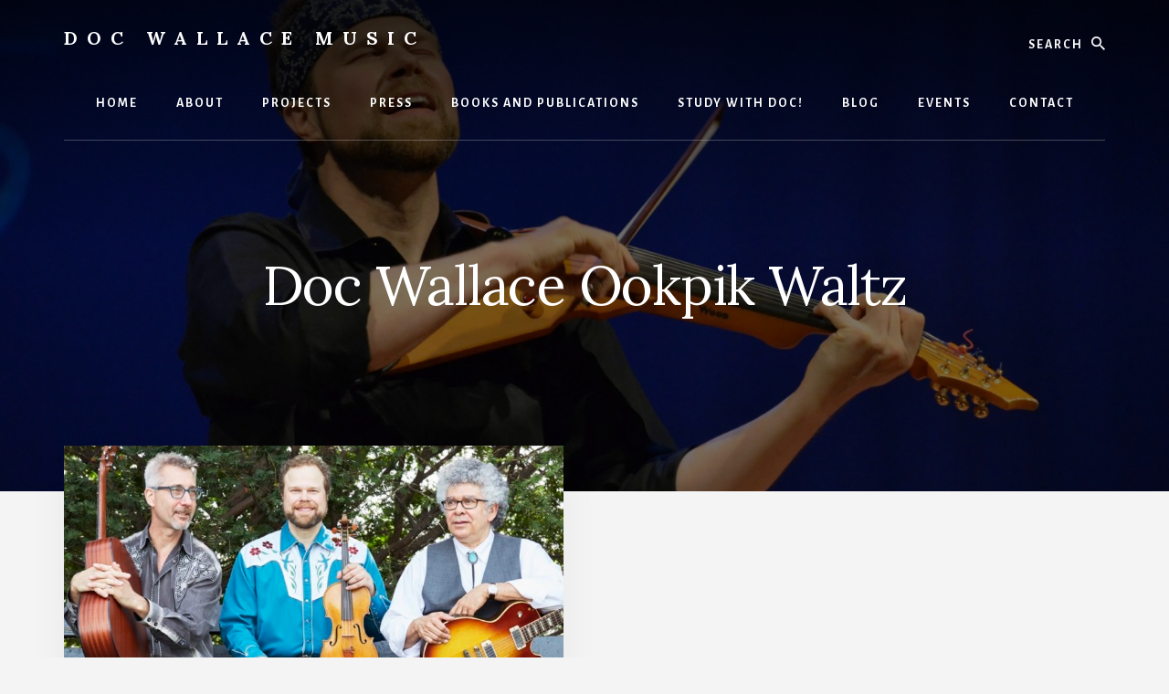

--- FILE ---
content_type: text/css
request_url: https://www.docwallacemusic.com/wp-content/themes/dw-pro/style.css?ver=1.0.2
body_size: -250
content:
/*
	Theme Name: DW Pro
	Theme URI: http://www.viwickam.com
	Description: A mobile responsive and HTML5 theme built for the Genesis Framework, based on Essense Pro.
	Author: Vi Wickam
	Author URI: http://viwickam.com

	Version: 1.02

	Template: genesis
	Template Version: 2.31

	License: GPL-2.0+
	License URI: http://www.opensource.org/licenses/gpl-license.php 
*/


@import url("dw-pro.css");
